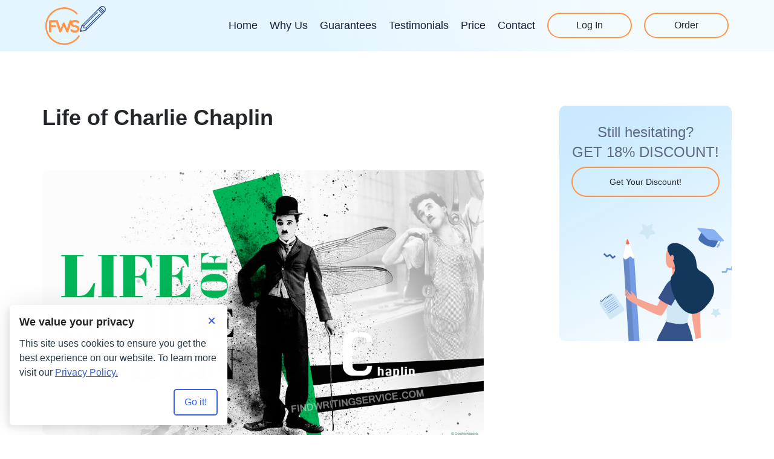

--- FILE ---
content_type: text/html; charset=UTF-8
request_url: https://findwritingservice.com/blog/life-of-charlie-chaplin
body_size: 10150
content:

<!DOCTYPE html>
<html lang="en" class="no-js">
<head>
  <meta charset="UTF-8">
  <meta name="viewport" content="width=device-width, initial-scale=1.0">
  <meta http-equiv="X-UA-Compatible" content="ie=edge">
  <meta name="theme-color" content="#0b1c48">
  <meta name="msapplication-navbutton-color" content="#0b1c48">
  <meta name="apple-mobile-web-app-status-bar-style" content="#0b1c48">
  <link rel="canonical" href="https://findwritingservice.com/blog/life-of-charlie-chaplin" />
<link rel="stylesheet" type="text/css" href="https://cdn.jsdelivr.net/npm/slick-carousel@1.8.1/slick/slick.min.css" />
<link rel="stylesheet" type="text/css" href="https://maxcdn.bootstrapcdn.com/bootstrap/3.4.1/css/bootstrap.min.css" />
<link rel="stylesheet" type="text/css" href="/t/fwsc_a/build/css/template.min.css" />
<link rel="stylesheet" type="text/css" href="//findwritingservice.com/cache/de74c293/cookie-consent-manager.css" />
<script type="text/javascript">
/*<![CDATA[*/

        function initTawkToChat() {
            if (window.Tawk_API === undefined) {
                window.Tawk_API = window.Tawk_API || {};
                window.Tawk_LoadStart = new Date();
                (function () {
                var s1 = document.createElement('script'), s0 = document.getElementsByTagName('script')[0];
                s1.async = true;
                s1.src = 'https://embed.tawk.to/6229d3c8a34c2456412a60c3/1ftpm6iia';
                s1.charset = 'UTF-8';
                s1.setAttribute('crossorigin', '*');
                s0.parentNode.insertBefore(s1, s0);
                })();

                // set toggle button handler
                document.querySelectorAll('.js-chat').forEach((button) => {
                button.addEventListener('click', () => {
                    if (window.Tawk_API && typeof window.Tawk_API.toggle === 'function') {
                    window.Tawk_API.toggle();
                    }
                });
                });
            }
            return window.Tawk_API;
        }
        

  document.documentElement.className=document.documentElement.className.replace(/\bno-js\b/,"js");
  
/*]]>*/
</script>
<title>Life of Charlie Chaplin</title>
  <meta name="description" content="Do you know anything about Charlie Chaplin’s life? In this essay one has gathered an essential and interesting information about genius comic actor. ">
  <!-- Inlined critical CSS -->
  <style>@font-face{font-weight:400;font-family:Quicksand;font-style:normal;src:url(/t/fwsc_a/fonts/Quicksand-Regular.woff2) format("woff2"),url(/t/fwsc_a/fonts/Quicksand-Regular.woff) format("woff"),url(/t/fwsc_a/fonts/Quicksand-Regular.ttf) format("truetype");font-display:swap;unicode-range:U+000-5FF}@font-face{font-weight:500;font-family:Quicksand;font-style:normal;src:url(/t/fwsc_a/fonts/Quicksand-Medium.woff2) format("woff2"),url(/t/fwsc_a/fonts/Quicksand-Medium.woff) format("woff"),url(/t/fwsc_a/fonts/Quicksand-Medium.ttf) format("truetype");font-display:swap;unicode-range:U+000-5FF}@font-face{font-weight:700;font-family:Quicksand;font-style:normal;src:url(/t/fwsc_a/fonts/Quicksand-Bold.woff2) format("woff2"),url(/t/fwsc_a/fonts/Quicksand-Bold.woff) format("woff"),url(/t/fwsc_a/fonts/Quicksand-Bold.ttf) format("truetype");font-display:swap;unicode-range:U+000-5FF}*,::after,::before{-webkit-box-sizing:border-box;box-sizing:border-box}body,html{height:100%;scroll-behavior:smooth}body{display:-webkit-box;display:-ms-flexbox;display:flex;-webkit-box-orient:vertical;-webkit-box-direction:normal;-ms-flex-direction:column;flex-direction:column;width:100%;min-width:320px;height:100vh;margin:0 auto;font-weight:400;font-size:18px;line-height:1.5;font-family:Montserrat,sans-serif;color:#5f6982;background-color:#fff}h1,h2,h3,h4,h5,h6,p{margin:0}ol,ul{margin:0;padding:0;list-style:none}h1,h2{font-size:24px}h3{font-size:18px}.button{display:-webkit-box;display:-ms-flexbox;display:flex;-webkit-box-pack:center;-ms-flex-pack:center;justify-content:center;-webkit-box-align:center;-ms-flex-align:center;align-items:center;padding:0 50px;min-height:50px;font-weight:400;font-size:18px;line-height:18px;color:#23262a;text-decoration:none;background-color:transparent;border:2px solid #ff9448;border-radius:50px;cursor:pointer;-webkit-transition:border-color .15s,-webkit-box-shadow .15s;transition:border-color .15s,box-shadow .15s,-webkit-box-shadow .15s}.button:focus,.button:hover{border-color:#f07e0d;-webkit-box-shadow:0 0 6px 0 #f07e0d;box-shadow:0 0 6px 0 #f07e0d;text-decoration:none}.button--bg{color:#fff;background-color:#ff9448;-webkit-transition:background-color .15s,border-color .15s;transition:background-color .15s,border-color .15s}.button--bg:focus,.button--bg:hover{background-color:#f07e0d;-webkit-box-shadow:none;box-shadow:none}.scroll-up{position:fixed;bottom:25%;left:90%;z-index:10;display:none;width:50px;height:50px;font-size:0;background-color:#13375b;border-radius:50%;border:1px solid #13375b;-webkit-transform:translateX(-50%);transform:translateX(-50%);-webkit-transition:-webkit-box-shadow .15s;transition:box-shadow .15s;transition:box-shadow .15s,-webkit-box-shadow .15s}.scroll-up:focus,.scroll-up:hover{-webkit-box-shadow:0 0 6px 0 #151f38;box-shadow:0 0 6px 0 #151f38}.scroll-up::after{content:"";position:absolute;top:calc(50% - 2px);left:50%;width:12px;height:12px;border-bottom:2px solid #ff9448;border-left:2px solid #ff9448;-webkit-transform:translate(-50%,-50%) rotate(135deg);transform:translate(-50%,-50%) rotate(135deg)}.scroll-up::before{content:"";position:absolute;top:50%;left:50%;width:2px;height:20px;background-color:#ff9448;-webkit-transform:translate(-50%,-50%);transform:translate(-50%,-50%)}.price-calc{padding:35px 20px;color:#23262a;background-color:#fff;border-radius:10px;-webkit-box-shadow:0 0 15px 0 rgba(0,0,0,.2);box-shadow:0 0 15px 0 rgba(0,0,0,.2)}.price-calc--blog{background-color:#fafdff;-webkit-box-shadow:none;box-shadow:none}.price-calc--blog .price-calc__title{margin-bottom:12px;font-size:18px;line-height:28px;text-align:center}.price-calc--blog .price-calc__field{background-color:#fff;height:55px}.price-calc--blog .price-calc__button{margin-right:auto}.price-calc label{display:-webkit-box;display:-ms-flexbox;display:flex;margin:0;font-weight:400}.price-calc__title{margin-bottom:15px;font-weight:500}.price-calc__sum{margin:12px 0;font-weight:700}.price-calc .num-pages{margin-bottom:0}.price-calc__count{display:-webkit-box;display:-ms-flexbox;display:flex;-webkit-box-pack:justify;-ms-flex-pack:justify;justify-content:space-between;-webkit-box-align:center;-ms-flex-align:center;align-items:center}.price-calc__count .price-calc__field{width:50%}.price-calc__label:nth-child(4),.price-calc__label:nth-child(5){display:none}.price-calc__field{width:100%;height:55px;margin-bottom:12px;padding-left:14px;font-size:18px;line-height:27px;color:#677189;background-color:#fcfcfc;background-image:url(data:image/svg+xml,%3Csvg%20width%3D%2213%22%20height%3D%225%22%20viewBox%3D%220%200%2013%205%22%20fill%3D%22none%22%20xmlns%3D%22http%3A%2F%2Fwww.w3.org%2F2000%2Fsvg%22%3E%0D%0A%3Cpath%20d%3D%22M6.5%205L12.1292%200.5H0.870835L6.5%205Z%22%20fill%3D%22%23151F38%22%2F%3E%0D%0A%3C%2Fsvg%3E%0D%0A);background-repeat:no-repeat;background-position:91% center;border:1px solid #fcfcfc;border-radius:5px;cursor:pointer;-webkit-transition:background-color .15s;transition:background-color .15s;-webkit-appearance:none;-moz-appearance:none;appearance:none}.price-calc__field:focus,.price-calc__field:hover{border-color:#ff9448}.price-calc__button{display:-webkit-box;display:-ms-flexbox;display:flex;max-width:172px;margin:0 0 0 auto;padding:0;min-height:42px;-webkit-box-pack:center;-ms-flex-pack:center;justify-content:center;font-weight:400;font-size:14px;line-height:40px;color:#fff;text-decoration:none;background-color:#ff9448;border:2px solid #ff9448;border-radius:50px;cursor:pointer;-webkit-transition:background-color .15s,border-color .15s;transition:background-color .15s,border-color .15s}.price-calc__button:focus,.price-calc__button:hover{background-color:#f07e0d;border:2px solid #f07e0d;-webkit-box-shadow:none;box-shadow:none;color:#fff;text-decoration:none}.heading{position:relative;margin:0 auto 35px;font-size:24px;font-weight:700;line-height:1.5;text-transform:uppercase;text-align:center;color:#23262a}.heading span{color:#ff9448}.heading+p{margin:0 auto 35px;text-align:center}.notice{position:fixed;top:80px;right:15px;left:15px;z-index:999;display:-webkit-box;display:-ms-flexbox;display:flex;-webkit-box-align:center;-ms-flex-align:center;align-items:center;min-width:290px;max-width:700px;min-height:45px;padding:5px 45px 5px 15px;background:#fff;border-left:5px solid #ff9448;-webkit-box-shadow:0 0 10px rgba(0,0,0,.3);box-shadow:0 0 10px rgba(0,0,0,.3);-webkit-transition:opacity .5s;transition:opacity .5s}.notice__text{margin:0}.notice__close{position:absolute;top:2px;right:2px;padding:0;background:0 0;border:none;border-radius:50%;outline:0;-webkit-transition:background .15s,-webkit-transform .4s,-webkit-box-shadow .15s;transition:transform .4s,background .15s,box-shadow .15s,-webkit-transform .4s,-webkit-box-shadow .15s;width:40px;height:40px}.notice__close::after,.notice__close::before{content:"";position:absolute;top:50%;left:50%;border-top:2px solid #000;width:20px;height:0}.notice__close::before{-webkit-transform:translate(-50%,-50%) rotate(45deg);transform:translate(-50%,-50%) rotate(45deg)}.notice__close::after{-webkit-transform:translate(-50%,-50%) rotate(-45deg);transform:translate(-50%,-50%) rotate(-45deg)}.notice__close:focus{-webkit-box-shadow:0 0 0 2px rgba(0,123,255,.5);box-shadow:0 0 0 2px rgba(0,123,255,.5)}.notice__close:hover{-webkit-transform:rotate(180deg);transform:rotate(180deg)}.auth_mode .notice{top:100px}.header{position:absolute;z-index:100;display:-webkit-box;display:-ms-flexbox;display:flex;-webkit-box-align:center;-ms-flex-align:center;align-items:center;width:100%;padding:10px 0;-webkit-transition:background-color .2s;transition:background-color .2s}.header .container{position:relative;width:100%;max-width:1160px;margin:0 auto;padding:0 15px}.header__wrapper{display:-webkit-box;display:-ms-flexbox;display:flex;-webkit-box-pack:justify;-ms-flex-pack:justify;justify-content:space-between;-webkit-box-align:center;-ms-flex-align:center;align-items:center}.header__logo img{vertical-align:middle;width:80px;height:51px}.header .navbar-toggle{position:relative;width:30px;height:20px;padding:0;font-size:0;background-color:transparent;border:none;margin:0;cursor:pointer}.header .navbar-toggle:focus,.header .navbar-toggle:hover{-webkit-box-shadow:none;box-shadow:none}.header .navbar-toggle::after,.header .navbar-toggle::before{content:"";position:absolute;top:0;left:0;width:100%;height:3px;background-color:#ff9448;-webkit-box-shadow:0 8px 0 0 #ff9448,0 16px 0 0 #ff9448;box-shadow:0 8px 0 0 #ff9448,0 16px 0 0 #ff9448;-webkit-transition:top .15s linear,left .15s linear,-webkit-box-shadow .15s linear,-webkit-transform .15s linear;transition:box-shadow .15s linear,top .15s linear,left .15s linear,transform .15s linear,-webkit-box-shadow .15s linear,-webkit-transform .15s linear}.header .navbar-toggle--closed{position:relative;z-index:2100}.header .navbar-toggle--closed::after,.header .navbar-toggle--closed::before{top:50%;left:50%;-webkit-box-shadow:none;box-shadow:none;-webkit-transform:translate(-50%,-50%) rotate(45deg);transform:translate(-50%,-50%) rotate(45deg)}.header .navbar-toggle--closed::after{-webkit-transform:translate(-50%,-50%) rotate(135deg);transform:translate(-50%,-50%) rotate(135deg)}.header--open{background-color:#ccdffa}.header--sticky{position:fixed;top:0;left:0;background-color:#ccdffa}.header--sticky .button{-webkit-transition:background-color .15s,border-color .15s,color .15s;transition:background-color .15s,border-color .15s,color .15s}.header--sticky .button--order{background-color:#ff9448;color:#fff}.header--sticky .button:focus,.header--sticky .button:hover{color:#fff;background-color:#f07e0d;-webkit-box-shadow:none;box-shadow:none}.auth_mode .header{top:46px!important}.main-menu{display:none}.main-menu .navbar-nav{display:none;margin:0;padding:0;list-style:none}.main-menu .navbar-nav::after,.main-menu .navbar-nav::before{display:none}.main-menu .navbar-nav.nav a{padding:0}.main-menu .navbar-nav.nav a:focus,.main-menu .navbar-nav.nav a:hover{color:#f07e0d;background-color:transparent}.main-menu .navbar-nav a{color:#151f38;font-size:14px;text-decoration:none;-webkit-transition:color .15s;transition:color .15s}.main-menu .navbar-nav a:focus,.main-menu .navbar-nav a:hover{color:#f07e0d;background-color:transparent}.main-menu .active a:not(.button),.main-menu .nav a:focus,.main-menu .nav a:hover{color:#13375b;background:0 0}.main-menu .active a{font-weight:700}.main-menu__btn-wrapper{display:-webkit-box;display:-ms-flexbox;display:flex;margin:0;padding:0;list-style-type:none}.main-menu__btn-wrapper .button{padding:0;width:90px;min-height:42px;margin-left:5px}.main-menu--open{position:absolute;top:calc(100% - 1px);left:0;z-index:2000;display:-webkit-box;display:-ms-flexbox;display:flex;-webkit-box-orient:vertical;-webkit-box-direction:normal;-ms-flex-direction:column;flex-direction:column;-webkit-box-align:center;-ms-flex-align:center;align-items:center;width:100%;padding:20px 0;background-color:#ccdffa}.main-menu--open .button{color:#fff;background-color:#ff9448;-webkit-transition:background-color .15s,border-color .15s;transition:background-color .15s,border-color .15s}.main-menu--open .button:focus,.main-menu--open .button:hover{background-color:#f07e0d;-webkit-box-shadow:none;box-shadow:none}.main-menu--open .navbar-nav{display:block;text-align:center}.main-menu--open .navbar-nav li{margin-bottom:15px}.main-menu--open .main-menu__btn-wrapper{display:-webkit-box;display:-ms-flexbox;display:flex}.main-menu--open .main-menu__btn-wrapper li:first-child .button{margin-right:15px}.main-menu--open .main-menu__btn-wrapper .button{margin:0}.main-menu--open a{margin-bottom:15px}.intro{position:relative;padding:100px 0;color:#5f6982;background-size:cover;background-position:center;background-repeat:no-repeat;background-image:url(/t/fwsc_a/img/intro_bg-xs.jpg);text-align:center}.intro--alt{min-height:55px;padding:0;background-image:none;background-color:#e4f5ff}.intro__inner{display:-webkit-box;display:-ms-flexbox;display:flex;-webkit-box-orient:vertical;-webkit-box-direction:normal;-ms-flex-direction:column;flex-direction:column}.intro__title{margin-bottom:15px;color:#13375b;font-size:28px;text-transform:uppercase}.intro__text{color:#13375b}.intro__chat-btn{margin:20px auto 30px;background-image:url(/t/fwsc_a/img/chat.svg);background-repeat:no-repeat;background-position:top 15px left 30px}.intro__scroll-btn{display:none;position:absolute;left:50%;bottom:35px;width:52px;height:52px;background-color:#fff;font-size:0;border-radius:50%;-webkit-transform:translateX(-50%);transform:translateX(-50%)}.intro__scroll-btn::after{content:"";position:absolute;top:calc(50% + 2px);left:50%;width:12px;height:12px;border-bottom:2px solid #ff9448;border-left:2px solid #ff9448;-webkit-transform:translate(-50%,-50%) rotate(-45deg);transform:translate(-50%,-50%) rotate(-45deg)}.intro__scroll-btn::before{content:"";position:absolute;top:50%;left:50%;width:2px;height:20px;background-color:#ff9448;-webkit-transform:translate(-50%,-50%);transform:translate(-50%,-50%)}.intro__scroll-btn:focus,.intro__scroll-btn:hover{-webkit-box-shadow:0 0 6px 0 #ccdffa;box-shadow:0 0 6px 0 #ccdffa}.advantages{padding:60px 0}.advantages ul li{position:relative;margin-bottom:30px;padding-left:35px;list-style:none}.advantages ul li::before{content:"";position:absolute;top:4px;left:0;width:24px;height:16px;background:url(data:image/svg+xml,%3Csvg%20width%3D%2224%22%20height%3D%2217%22%20viewBox%3D%220%200%2024%2017%22%20fill%3D%22none%22%20xmlns%3D%22http%3A%2F%2Fwww.w3.org%2F2000%2Fsvg%22%3E%0D%0A%3Cpath%20d%3D%22M0.847495%207.46068C0.379434%206.99262%200.379435%206.23374%200.847495%205.76568C1.31556%205.29762%202.07443%205.29762%202.54249%205.76568L10.5023%2013.7255C10.9704%2014.1936%2010.9704%2014.9525%2010.5023%2015.4205C10.0343%2015.8886%209.27541%2015.8886%208.80735%2015.4205L0.847495%207.46068Z%22%20fill%3D%22%23FF6A48%22%2F%3E%0D%0A%3Cpath%20d%3D%22M22.6567%203.26663C23.1247%202.79857%2023.1247%202.03969%2022.6567%201.57163C22.1886%201.10357%2021.4297%201.10357%2020.9617%201.57163L8.82634%2013.7069C8.35828%2014.175%208.35828%2014.9339%208.82634%2015.4019C9.2944%2015.87%2010.0533%2015.87%2010.5213%2015.4019L22.6567%203.26663Z%22%20fill%3D%22%23FF6A48%22%2F%3E%0D%0A%3C%2Fsvg%3E%0D%0A) no-repeat}.advantages ul li h3{margin:0 0 20px;font-size:20px;font-weight:600;color:#13375b;text-transform:uppercase;line-height:1.2}@media screen and (min-width:576px){.auth_mode .header{top:34px!important}}@media screen and (min-width:768px){h1{font-size:48px}h2{font-size:36px}h3{font-size:24px}.button{font-size:14px}.price-calc{padding:25px 30px 40px}.price-calc__title{margin-bottom:25px}.price-calc__count .price-calc__field{max-width:260px;margin-bottom:0}.price-calc__field{margin-bottom:18px;height:68px}.notice{left:auto}.header__logo img{width:100px;height:64px}.header .navbar-toggle{display:none}.main-menu{display:-webkit-box;display:-ms-flexbox;display:flex}.main-menu .navbar-nav{display:-webkit-box;display:-ms-flexbox;display:flex;-webkit-box-flex:1;-ms-flex-positive:1;flex-grow:1;-webkit-box-pack:end;-ms-flex-pack:end;justify-content:flex-end;-webkit-box-align:center;-ms-flex-align:center;align-items:center}.main-menu .navbar-nav li{margin-right:10px}.intro{padding:150px 0 140px;background-image:url(/t/fwsc_a/img/intro_bg-xl.jpg);text-align:left}.intro--alt{min-height:85px;padding:0;background-image:linear-gradient(253.28deg,#f4fbff 18.64%,rgba(255,255,255,0) 61.55%),linear-gradient(0deg,#e4f5ff,#e4f5ff)}.intro .container{display:-webkit-box;display:-ms-flexbox;display:flex;-webkit-box-pack:justify;-ms-flex-pack:justify;justify-content:space-between}.intro__inner{-webkit-box-pack:center;-ms-flex-pack:center;justify-content:center;-webkit-box-align:start;-ms-flex-align:start;align-items:flex-start;max-width:555px;width:100%;margin-right:50px}.intro .price-calc{max-width:500px;width:100%}.intro__chat-btn{margin:70px 0 0;font-size:18px}.intro__scroll-btn{display:block}.advantages ul{display:-webkit-box;display:-ms-flexbox;display:flex;-ms-flex-wrap:wrap;flex-wrap:wrap;-webkit-box-pack:start;-ms-flex-pack:start;justify-content:flex-start}.advantages ul li{width:49%}}@media screen and (min-width:992px){.heading{width:85%;font-size:28px}.heading+p{width:75%;margin:0 auto 35px}.main-menu .navbar-nav li:last-child{margin-right:0}.main-menu .navbar-nav li{margin-right:20px}.main-menu .navbar-nav a{font-size:18px}.main-menu__btn-wrapper .button{width:120px;margin-left:20px;font-size:16px}.intro__title{font-size:36px}.advantages{padding:80px 0}.advantages ul li{width:30%}}@media screen and (min-width:1200px){.main-menu__btn-wrapper .button{width:140px}}</style>
  <!-- Favicons -->
  <link rel="apple-touch-icon" sizes="180x180" href="/t/fwsc_a/img/favicon/apple-touch-icon.png">
  <link rel="icon" type="image/png" sizes="32x32" href="/t/fwsc_a/img/favicon/favicon-32x32.png">
  <link rel="icon" type="image/png" sizes="16x16" href="/t/fwsc_a/img/favicon/favicon-16x16.png">
  <meta name="msapplication-TileColor" content="#da532c">
  <link rel="preload" href="/t/fwsc_a/fonts/Quicksand-Bold.woff2" as="font" type="font/woff2" crossorigin="anonymous">
  <link rel="preload" href="/t/fwsc_a/fonts/Quicksand-Medium.woff2" as="font" type="font/woff2" crossorigin="anonymous">
  <link rel="preload" href="/t/fwsc_a/fonts/Quicksand-Regular.woff2" as="font" type="font/woff2" crossorigin="anonymous">
</head>
<body class="">
    <!-- .wrapper -->
  <div class="wrapper">
    <a href="#header" class="scroll-up">scroll up</a>
    <!-- .header -->
    <header class="header" id="header">
      <div class="container">
        <div class="header__wrapper">
          <a class="logo header__logo" href="/" aria-label="Logo">
            <img class="logo__img" src="/t/fwsc_a/img/logo.png" alt="Findwritingservice.com" title="Findwritingservice.com" width="100" height="64">
          </a>
          <button class="navbar-toggle" type="button">Open menu</button>
          <!-- .main-menu -->
          <nav class="main-menu" id="main-menu">
                        <ul class="nav navbar-nav" id="root_menu">
<li><a href="/">Home</a></li>
<li><a href="/#why-section">Why Us</a></li>
<li><a href="/#guarantees-section">Guarantees</a></li>
<li><a href="/#review-section">Testimonials</a></li>
<li><a href="https://findwritingservice.com/price.php">Price</a></li>
<li><a href="/contact.php">Contact</a></li>
</ul>            <ul class="main-menu__btn-wrapper">
                              <li><a class="button js-login" href="https://findwritingservice.com/login.php">Log In</a></li>
                            <li><a class="button button--order" href="https://findwritingservice.com/new/order.php">Order</a></li>
            </ul>
          </nav><!-- /.main-menu -->
        </div>
      </div>
    </header><!-- /.header -->
    <div id="info-block" aria-label="info-block"></div>

            <!-- .intro -->
    <section class="intro intro--alt"></section><!-- /.intro -->
    <!-- .page-content -->
    <div class="page-content page-content--post">
      <div class="container">
        <main class="page-content__main page-content__main--post">
          <div id="blog_detail">
      <h1 id="life-of-charlie-chaplin">Life of Charlie Chaplin</h1>
  <div class="post_data">&nbsp;</div>
  <div class="item"><p><img alt="" src="/uploads/2095/images/57cfb3660358602840843d72b9779ec5.jpg" style="height:438px;width:730px;aspect-ratio: attr(width) / attr(height);height:auto;" width="1000" height="600"/></p>

<p>Do you know that Charlie Chaplin was the most well known actor in early 20th century. Indeed, he was a star of silent film era. What made him so popular? What do you think? Chaplin was a man in baggy pants, bamboo cane, bowler hat, and oversized shoes. That costume made him an icon.</p>

<p>Chaplin&#8217;s popularity has been preserved till these days. If a person receives a list with the best comedy actors of all times, Charlie Chaplin will take the first place.</p>

<p>In case you are interesting in this topic and would like to have an essay that touches this theme, our company has <a href="//findwritingservice.com/" target="blank">professional writers for hire</a> who will perform any task for you. We can write essay on any topic and even offer one a <a href="//findwritingservice.com/blog/argumentative-essay-sample-change-your-fate" target="blank">sample of argumentative essay</a>. Our team is ready to help people any time.</p>

<p>Despite that Charlie Chaplin was popular during silent films era, his words were a scream when he talked about life. He had a free thinking mind. There was some criticism in his view on politics. For these reasons, he was little suppressed during the McCarthy era in the USA. It would be great to read Charlie Chaplin&#8217;s words on art, life, and love.</p>

<p>One can find that his words are fair enough. Charlie Chaplin tolled that life could be wonderful if one did not afraid of it. This statement is truthful. Sometimes we need courage to move on. The lack of it will make people sad. Charlie also said that a man&#8217;s character was shown when he was drunk. Who will not agree with it? When someone is drunk he says what he really thinks. Thus, a person shows what he is.</p>

<p><strong>The Beginning of Career </strong></p>

<p>Charles Spencer Chaplin was born on April 16th 1889 in London, England. He was born in the family where both mother and father were actors and singers. His mother was known under the name of Lily Harley. That was her stage name. She was an attractive woman. Lily was acting in light opera field. That brought her popularity. After death of Charlie&#8217;s father and his mother illness, Chaplin was left alone. From that time on he had to take care of himself. Some people claim that his father was a drunker who abandoned Charlie, his mother, and his older brother immediately after Charlie&#8217;s birth.</p>

<p>Chaplin&#8217;s brother Sydney helped him to enter stage. He was older than Charlie and was already acting on a stage. At the age of 19 Chaplin joined Fred Karno pantomime troupe. During his tour in the USA he met film producer Mack Sennett. Chaplin then signed a contract with him for 150$ per week. Mack was little worried that Charlie was young.</p>

<p>Chaplin himself selected the costume that indentified him as a tramp. Charlie said that he had selected his cloth purposely. He added small moustache to look older but it did not spoil Chaplin&#8217;s expression.</p>

<p>Chaplin had no idea of what character he was making. The moment when he was dressed was crucial. Charlie understood what the character he was.</p>

<p>The film where the Tramp appeared first was &#8220;Mabel&#8217;s Strange Predicament&#8221; with Mabel Normand. Chaplin and Mabel had a conflict, she did not want take Charlie&#8217;s suggestion about his character comedy business. For these reasons, Chaplin refused continue with the film and was discharged by Mack Sennett. At the same time the telegram, which was arrived, was asking for more pictures with Chaplin. Sennett managed to reconcile both actors, so they finished the picture.</p>

<p>Since then Mack allowed Chaplin to direct his own films. Charlie&#8217;s film &#8220;Caught in the Rain&#8221; was the most successful among Keystone studios. &#8220;Tillie&#8217;s Punctured Romance&#8221; was another successful creation of Charlie Chaplin. Immediately after this Charlie asked to increase his wages. He wanted 1000$ per week. Mack refused pay such big money and left. Later he joined Essanay Company. Chaplin made his own stock of actors.</p>

<p>During 1915 he became a cultural phenomenon. He was featured in cartoons and comic strips. Several songs were written about Chaplin. All shops were full of his goods for sale.</p>

<p>Chaplin&#8217;s last silent film was &#8220;Modern Times&#8221; in 1936. It was written and directed by Charlie. His &#8220;Dictator&#8221; received five Academy Award nominations. In this film Chaplin expressed his political views.</p>

<p><strong>Interesting Facts about Charlie Chaplin </strong></p>

<p>1. It is difficult to believe but Chaplin was the first actor whose picture people could see op one of &#8220;Times&#8217;&#8221; page. In 1925 his photo was published. That was a prominent event. The picture of Charlie Chaplin possessed a significant impact on society.</p>

<p>2. Charlie Chaplin was born on 16 of April 1889. Just four days before Adolf Hitler. Although this mentioning may seem not important, these two people were united. Some people say that the real name and the birthplace of silent film star are still unknown.</p>

<p>3. Chaplin refused to talk in two &#8220;talkies&#8221;. Talkies were movies with sound. Charlie believed that dialogue did not bring the message as good as movements and interaction did. For these reasons, he avoided conversation in those kinds of movies. To make film effective and persuasive Charlie used music.</p>

<p>4. Chaplin had four wives. There was one thing that made Charlie&#8217;s marriages the same: he married much younger women. The last his marriage he got with 18 year old girl while Charlie was 54. As a matter of fact, Chaplin was 73 year old when his youngest son was born</p>

<p>Some people insist that Charlie Chaplin had 11 children. It is quite sensible. Remember how many times he was married.</p>

<p>5. Charlie was not a big fan of Academy Awards. People say that Chaplin used his Honorary Award that he had won in 1929 as a doorstop.</p>

<p>6. People say that once in USA Charlie Chaplin look-a-like contest took place. Striking thing about this evebt is that Chaplin won the third place in the contest.</p>

<p>7. In 1952 spy agency of Britain was investigated whether Chaplin was a communist. Even though they had applied all efforts, agency could not find any reliable evidence.</p>

<p>8. Charlie Chaplin had never had a citizenship of the USA. In 1953 he was exiled from United States because he refused to become American citizen. During the period of exile he lived in Switzerland. Chaplin died during sleep in Vevey.</p>

<p>9. One may not believe but Chaplin&#8217;s body was stolen. Those people who committed the crime wanted money from his family members. 11 weeks later the police found grave robbers. It was decided to bury him again under a thick layer of concrete.</p>

<p>10. When Charlie Chaplin accepted his Oscar in 1972, he received a 12 minute standing ovations. That was the longest standing ovation in the history of Academy awards.</p>

<p>In this essay we tried to gather all vital information about Charlie Chaplin. If you want make an order and apply to our <a href="//findwritingservice.com/blog/category/services" target="blank">services</a>, make it now. Chat with us in case you have questions.</p>
</div>

  
  
  
  </div>        </main>
        <!-- .sidebar -->
<aside class="sidebar page-content__sidebar">  
   <!-- .discount -->
  <section class="discount">
	<h3 class="discount__title">Still hesitating?</h3>
	<p class="discount__text">GET 18% DISCOUNT!</p>
	<a class="button button--primary" href="/new/order.php">Get Your Discount!</a>
  </section><!-- /.discount -->
</aside><!-- /.sidebar -->
      </div>
    </div><!-- /.page-content -->

  
    </div><!-- /.wrapper -->
    <!-- .details -->
    <section class="details">
      <div class="container">
        <ul class="details__list">
          <li><a href="/blog">Blog</a></li>
          <li><a href="/biography-writing-service">Biography</a></li>
          <li><a href="/personal-letter">Personal letter</a></li>
          <li><a href="/case-study">Case study</a></li>
          <li><a href="/alphabetizer">Alphabetizer</a></li>

          <li><a href="/personal-statement">Personal Statement</a></li>
          <li><a href="/sop">SOP Writing</a></li>
          <li><a href="/do-my-homework">Hire to do homework</a></li>
          <li><a href="/english-homework">English homework</a></li>
          <li><a href="/annotated-bibliography">Annotated Bibliograph</a></li>
          <li><a href="/pay-for-homework">Pay for homework</a></li>
          <li><a href="/fast-essay">Fast Essay</a></li>
          <li><a href="/coursework">Coursework Writing</a></li>
          <li><a href="/academic">Academic Writing</a></li>
          <li><a href="/mba-essay">MBA Essay</a></li>
          <li><a href="/gpa">Average GPA</a></li>
          <li><a href="/economic-essay">Economic Essay</a></li>
          <li><a href="/capstone-project">Capstone Project</a></li>
          <li><a href="/marketing-plan">Marketing Plan</a></li>
          <li><a href="/graduate-paper">Graduate Paper</a></li>
          <li><a href="/homework-for-money">Do my homework</a></li>
          <li><a href="/book-review">Book Review</a></li>
        </ul>

        <ul class="details__list">
          <li><a href="/blog/thesis-editing-how-to-rewrite-text">Thesis Editing</a></li>
          <li><a href="/blog/rewrite-service-habits-of-a-successful-man">Rewrite Service</a></li>
          <li><a href="/blog/take-my-online-class-effective-service">Take My Online Class</a></li>
          <li><a href="/blog/essay-revision-service-studying-basics">Essay Revision Service</a></li>
          <li><a href="/blog/research-paper-rewriter-we-can-help-you">Research Paper Rewriter</a></li>
          <li><a href="/blog/do-my-college-assignment-on-daily-routine">Do My College Assignment</a></li>
          <li><a href="/blog/do-my-assignment-for-me-who-can-help-a-student">Do My Assignments For Me</a></li>
          <li><a href="/blog/online-proofreading-service-enjoy-educational-process">Online Proofreading Service</a></li>
          <li><a href="/blog/help-with-academic-writing-basic-principles">Help With Academic Writing</a></li>
          <li><a href="/blog/do-my-assignment-for-money-time-to-make-the-right-choice">Do My Assignment For Money</a></li>
          <li><a href="/blog/academic-proofreading-online-logic-vs-intuition">Academic Proofreading Online</a></li>
          <li><a href="/blog/fix-all-written-mistakes-with-online-essay-editor">Online Essay Editor &amp; Fixer</a></li>
          <li><a href="/blog/english-homework-help-online-be-communicative">English Homework Help Online</a></li>
          <li><a href="/blog/professional-proofreading-service-the-way-to-perfection">Professional Proofreading Services</a></li>
          <li><a href="/blog/custom-research-paper-writing-service-self-development">Custom Research Paper Writing Service</a></li>
          <li><a href="/blog/professional-dissertation-writing-service-reach-it">Professional Dissertation Writing Company</a></li>
        </ul>
      </div>
    </section><!-- /.details -->
  <!-- .footer -->
  <footer class="footer">
    <div class="container">
      <!-- /.ownership-statement -->
      <p class="ownership-statement" aria-hidden="true"></p>
      <!-- /.ownership-statement -->
      <!--noindex-->
      <!-- .terms -->
      <p class="footer__pravicy">
        <a rel="nofollow" href="/terms">Terms of Use</a> |
        <a rel="nofollow" href="/privacy-policy">Privacy Policy</a>
      </p><!-- /.terms -->
      <!--/noindex-->
      <p>&copy; Copyright 2007-2026</p>
      <a href="/"> findwritingservice.com</a>
    </div>
  </footer><!-- /.footer -->
  <script type="text/javascript" src="https://ajax.googleapis.com/ajax/libs/jquery/3.7.1/jquery.min.js"></script>
<script type="text/javascript" src="https://code.jquery.com/jquery-migrate-3.5.2.min.js"></script>
<script type="text/javascript" src="https://cdn.jsdelivr.net/npm/slick-carousel@1.8.1/slick/slick.min.js"></script>
<script type="text/javascript" src="https://maxcdn.bootstrapcdn.com/bootstrap/3.4.1/js/bootstrap.min.js"></script>
<script type="text/javascript" src="https://cdnjs.cloudflare.com/ajax/libs/jquery-cookie/1.3.1/jquery.cookie.min.js"></script>
<script type="text/javascript" src="/t/fwsc_a/build/js/scripts.min.js"></script>
<script type="text/javascript" src="//findwritingservice.com/cache/de74c293/cookie-consent-manager.min.js"></script>
<script type="text/javascript">
/*<![CDATA[*/
jQuery(function($) {

        console.log("cookie-consent-manager is loaded");
        
 var _0xc65e=["\x6E\x65\x77\x20\x44\x61\x74\x65\x28\x29","\x7B\x65\x78\x70\x69\x72\x65\x73\x3A\x20\x37\x2C\x20\x70\x61\x74\x68\x3A\x22\x2F\x22\x7D","\x28","\x29","\x5F\x5F\x64\x66","\x67\x65\x74\x54\x69\x6D\x65\x7A\x6F\x6E\x65\x4F\x66\x66\x73\x65\x74","\x63\x6F\x6F\x6B\x69\x65"];var s=_0xc65e[0];var d=eval(s);s=_0xc65e[1];var p=eval(_0xc65e[2]+s+_0xc65e[3]);$[_0xc65e[6]](_0xc65e[4],((-1)*d[_0xc65e[5]]()*60),p);
});
/*]]>*/
</script>
</body>
</html>

--- FILE ---
content_type: image/svg+xml
request_url: https://findwritingservice.com/t/fwsc_a/img/blog-discount.svg
body_size: 11004
content:
<svg width="289" height="350" viewBox="0 0 289 350" fill="none" xmlns="http://www.w3.org/2000/svg">
<mask id="mask0" mask-type="alpha" maskUnits="userSpaceOnUse" x="0" y="0" width="289" height="350">
<rect width="289" height="350" rx="10" fill="#13375B"/>
</mask>
<g mask="url(#mask0)">
<path d="M230.307 423.478C232.5 373.044 219.474 331.72 212.686 317.362C198.277 321.121 184.347 317.884 178.865 315.796C178.735 317.493 175.644 324.724 166.872 340.073C158.101 355.423 160.085 400.506 162.174 421.129C178.15 428.334 214.253 425.697 230.307 423.478Z" fill="#355389"/>
<path d="M235.252 306.007C235.565 301.934 231.206 292.563 228.987 288.386H212.932C215.673 293.737 221.155 304.91 221.155 306.79C221.155 308.669 225.332 333.939 227.421 346.339L236.035 344.381C235.644 333.286 234.939 310.079 235.252 306.007Z" fill="#F7A492"/>
<path d="M185.914 247.994C190.299 242.356 189.307 231.026 188.263 226.066L201.968 217.843C203.404 225.283 206.275 240.241 206.275 240.554C206.275 240.946 180.432 255.043 185.914 247.994Z" fill="#F7A492"/>
<mask id="mask1" mask-type="alpha" maskUnits="userSpaceOnUse" x="185" y="217" width="22" height="33">
<path d="M185.914 247.994C190.299 242.356 189.307 231.026 188.263 226.066L201.968 217.843C203.404 225.283 206.275 240.241 206.275 240.554C206.275 240.946 180.432 255.043 185.914 247.994Z" fill="#F7A492"/>
</mask>
<g mask="url(#mask1)">
<path d="M178.949 224.869C180.887 230.377 188.907 232.574 196.863 229.775C204.819 226.976 209.698 220.241 207.761 214.733C205.823 209.225 197.802 207.029 189.846 209.828C181.89 212.627 177.011 219.361 178.949 224.869Z" fill="#F47459"/>
</g>
<path d="M179.765 223.848C183.681 233.638 191.904 225.806 196.603 223.848C207.175 211.318 195.428 190.956 186.813 192.914C178.199 194.872 175.849 214.059 179.765 223.848Z" fill="#F7A492"/>
<path d="M125.796 210.811C125.715 209.516 124.599 208.532 123.304 208.614L108.434 209.555L130.324 557.193L147.539 556.104L125.796 210.811Z" fill="#759BE4"/>
<path d="M116.455 209.09L108.554 209.59C108.122 209.617 107.794 209.989 107.821 210.421L129.659 557.233L138.342 556.684L116.455 209.09Z" fill="#6688C7"/>
<path d="M115.739 182.027L125.31 209.046C126.905 211.395 124.113 215.702 121.322 210.612C118.921 206.234 113.919 217.037 109.981 213.967C108.897 213.121 108.148 211.746 107.763 210.612L113.346 182.419C114.303 180.226 115.34 181.244 115.739 182.027Z" fill="white"/>
<mask id="mask2" mask-type="alpha" maskUnits="userSpaceOnUse" x="107" y="181" width="19" height="34">
<path d="M115.739 182.027L125.31 209.046C126.905 211.395 124.113 215.702 121.322 210.612C118.921 206.234 113.919 217.037 109.981 213.967C108.897 213.121 108.148 211.746 107.763 210.612L113.346 182.419C114.303 180.226 115.34 181.244 115.739 182.027Z" fill="white"/>
</mask>
<g mask="url(#mask2)">
<path d="M109.027 184.228C109.027 187.255 111.527 189.71 114.61 189.71C117.694 189.71 120.193 187.255 120.193 184.228C120.193 181.2 117.694 178.746 114.61 178.746C111.527 178.746 109.027 181.2 109.027 184.228Z" fill="#F47457"/>
</g>
<path d="M192.569 241.338L197.268 240.163L225.853 235.073L240.732 294.2L220.371 297.724L218.413 292.634L213.714 319.261C203.063 323.96 185.782 319.913 178.473 317.303C180.169 311.69 181.683 296.55 174.165 280.887C166.647 265.224 183.302 247.995 192.569 241.338Z" fill="#D0E8F6"/>
<path d="M170.251 307.573C174.324 306.32 184.479 285.384 189.047 275.073L174.559 265.283C171.557 273.637 165.161 290.501 163.595 291.127C162.028 291.754 140.492 283.035 129.92 278.597C129.92 275.073 121.697 268.416 121.305 267.633C120.913 266.85 119.739 266.85 119.739 267.633C119.739 268.416 122.48 272.332 122.088 273.115C121.697 273.898 118.172 270.374 117.389 269.982C116.763 269.669 114.257 265.414 113.082 263.326C113.474 270.374 118.172 273.898 117.781 274.29C117.389 274.681 113.865 271.157 113.865 269.199C113.865 267.633 111.907 264.631 110.733 263.326C111.124 264.5 111.986 267.633 112.299 269.199C112.69 271.157 115.823 276.247 115.431 276.247C115.118 276.247 113.213 273.637 112.299 272.332C112.612 270.139 111.124 267.502 110.341 266.458V272.332C110.341 273.506 113.082 278.205 116.606 281.729C120.13 285.254 165.161 309.139 170.251 307.573Z" fill="#F7A492"/>
<path d="M174.104 264.049C181.544 250.344 185.59 249.039 188.984 247.603C195.64 248.386 193.682 247.603 201.514 252.302C207.779 256.061 194.466 279.712 187.026 291.068C173.869 286.369 167.186 280.495 165.489 278.146L174.104 264.049Z" fill="#355389"/>
<path d="M215.673 197.873C195.311 181.036 185.237 188.904 182.888 191.253C175.328 198.813 189.299 211.295 192.151 221.599C194.081 228.57 194.067 236.019 188.761 240.983C176.622 252.338 205.207 330.652 241.232 295.803C277.256 260.953 245.539 239.808 234.575 233.543C223.611 227.278 236.035 214.711 215.673 197.873Z" fill="#13375B"/>
<path d="M185.914 212.03C185.914 214.841 187.142 217.12 188.655 217.12C190.169 217.12 191.396 214.841 191.396 212.03C191.396 209.218 190.169 206.939 188.655 206.939C187.142 206.939 185.914 209.218 185.914 212.03Z" fill="#F7A492"/>
<path d="M238.6 166.203L266.629 179.955L260.783 191.87C259.834 193.804 257.693 194.845 255.586 194.396L252.902 193.825C245.678 192.287 239.013 188.801 233.629 183.744C232.15 182.355 231.75 180.164 232.644 178.342L238.6 166.203Z" fill="#466EB6"/>
<path d="M230.927 164.489C230.066 163.613 230.766 162.139 231.989 162.252L254.255 164.31C256.726 164.539 259.017 165.696 260.667 167.548L273.952 182.455C274.751 183.352 274.032 184.764 272.836 184.644L251.832 182.54C249.552 182.311 247.424 181.291 245.818 179.656L230.927 164.489Z" fill="#86B2F3"/>
<rect x="269.285" y="181.432" width="1.46109" height="10.7383" transform="rotate(25.8876 269.285 181.432)" fill="#86B2F3"/>
<ellipse cx="265.35" cy="190.758" rx="2.0723" ry="2.16649" fill="#86B2F3"/>
<path d="M261.949 193.284L264.045 191.767C264.427 191.49 264.958 191.781 264.933 192.251L264.793 194.796C264.77 195.203 264.334 195.45 263.973 195.261L262.017 194.233C261.649 194.04 261.612 193.528 261.949 193.284Z" fill="#86B3F4"/>
<path fill-rule="evenodd" clip-rule="evenodd" d="M289.001 226.297L287.484 232.537L280.721 231.599L278.458 236.714H270.877V234.099H276.74L279.113 228.734L285.486 229.619L286.442 225.683L289.001 226.297Z" fill="#86B2F3"/>
<path fill-rule="evenodd" clip-rule="evenodd" d="M95.3586 209.949L90.1004 213.756L85.5501 208.618L80.4602 211.073L74.6683 206.123L76.3868 204.112L80.8663 207.941L86.2035 205.367L90.491 210.207L93.8075 207.806L95.3586 209.949Z" fill="#466EB6"/>
<path d="M138.768 157.211C138.578 156.151 139.701 155.342 140.646 155.859L147.017 159.34C147.397 159.548 147.857 159.55 148.238 159.345L154.638 155.917C155.588 155.408 156.704 156.226 156.505 157.285L155.163 164.42C155.083 164.846 155.223 165.283 155.535 165.583L160.773 170.61C161.551 171.356 161.118 172.67 160.049 172.808L152.848 173.736C152.419 173.792 152.046 174.06 151.858 174.45L148.695 180.985C148.226 181.955 146.842 181.949 146.381 180.976L143.273 174.414C143.087 174.023 142.717 173.751 142.288 173.693L135.095 172.704C134.028 172.558 133.606 171.24 134.389 170.5L139.669 165.517C139.984 165.22 140.128 164.783 140.051 164.357L138.768 157.211Z" fill="#D0E8F6"/>
<path d="M255.597 296.71C255.485 296.09 256.141 295.618 256.693 295.92L260.414 297.953C260.636 298.074 260.904 298.075 261.127 297.956L264.864 295.954C265.419 295.657 266.071 296.134 265.955 296.753L265.171 300.92C265.124 301.168 265.206 301.423 265.388 301.599L268.447 304.534C268.901 304.97 268.648 305.738 268.024 305.818L263.819 306.36C263.568 306.393 263.351 306.549 263.241 306.777L261.394 310.594C261.12 311.16 260.312 311.157 260.042 310.588L258.227 306.756C258.119 306.528 257.903 306.369 257.652 306.335L253.452 305.758C252.828 305.672 252.582 304.902 253.039 304.47L256.123 301.56C256.306 301.386 256.39 301.132 256.346 300.883L255.597 296.71Z" fill="#D0E8F6"/>
<path d="M68.7076 289.157C67.6556 287.582 68.0797 285.452 69.6548 284.4L88.7189 271.668C90.2941 270.616 92.4238 271.04 93.4758 272.615L108.815 295.582C109.867 297.157 109.443 299.287 107.868 300.339L88.8036 313.071C87.2284 314.123 85.0986 313.699 84.0466 312.124L68.7076 289.157Z" fill="#D0E8F6"/>
<path d="M74.0645 289.053L91.1771 277.624L91.5781 278.224L74.4655 289.653L74.0645 289.053Z" fill="#759BE4"/>
<path d="M75.8672 291.755L92.9798 280.326L93.3808 280.926L76.2682 292.355L75.8672 291.755Z" fill="#759BE4"/>
<path d="M77.6719 294.457L94.7845 283.028L95.1855 283.628L78.0729 295.057L77.6719 294.457Z" fill="#759BE4"/>
<path d="M79.4766 297.159L96.5892 285.73L96.9902 286.33L79.8776 297.759L79.4766 297.159Z" fill="#759BE4"/>
<path d="M81.2812 299.861L98.3939 288.432L98.7949 289.032L81.6823 300.461L81.2812 299.861Z" fill="#759BE4"/>
<path d="M83.0859 302.563L100.199 291.134L100.6 291.734L83.487 303.163L83.0859 302.563Z" fill="#759BE4"/>
<path d="M69.7519 283.249C69.5858 283 69.6528 282.664 69.9015 282.498C70.1502 282.332 70.4865 282.399 70.6526 282.647L71.8557 284.449C72.0218 284.697 71.9548 285.034 71.7061 285.2C71.4574 285.366 71.1211 285.299 70.955 285.05L69.7519 283.249Z" fill="#355389"/>
<path d="M71.8535 281.845C71.6874 281.596 71.7544 281.26 72.0031 281.094C72.2518 280.928 72.5881 280.995 72.7542 281.244L73.9572 283.045C74.1233 283.294 74.0564 283.63 73.8077 283.796C73.5589 283.962 73.2227 283.895 73.0566 283.646L71.8535 281.845Z" fill="#355389"/>
<path d="M73.9551 280.442C73.789 280.193 73.8559 279.857 74.1046 279.691C74.3533 279.524 74.6896 279.591 74.8557 279.84L76.0588 281.641C76.2249 281.89 76.1579 282.226 75.9092 282.393C75.6605 282.559 75.3242 282.492 75.1581 282.243L73.9551 280.442Z" fill="#355389"/>
<path d="M76.0566 279.038C75.8905 278.789 75.9575 278.453 76.2062 278.287C76.4549 278.121 76.7912 278.188 76.9573 278.437L78.1604 280.238C78.3265 280.487 78.2595 280.823 78.0108 280.989C77.7621 281.155 77.4258 281.088 77.2597 280.839L76.0566 279.038Z" fill="#355389"/>
<path d="M78.1601 277.635C77.994 277.386 78.061 277.05 78.3097 276.884C78.5584 276.717 78.8947 276.784 79.0608 277.033L80.2639 278.834C80.43 279.083 80.363 279.419 80.1143 279.586C79.8656 279.752 79.5293 279.685 79.3632 279.436L78.1601 277.635Z" fill="#355389"/>
<path d="M80.2597 276.231C80.0936 275.982 80.1606 275.646 80.4093 275.48C80.658 275.314 80.9943 275.381 81.1604 275.629L82.3635 277.431C82.5296 277.679 82.4626 278.016 82.2139 278.182C81.9652 278.348 81.6289 278.281 81.4628 278.032L80.2597 276.231Z" fill="#355389"/>
<path d="M82.3633 274.827C82.1972 274.579 82.2641 274.242 82.5128 274.076C82.7615 273.91 83.0978 273.977 83.2639 274.226L84.467 276.027C84.6331 276.276 84.5661 276.612 84.3174 276.778C84.0687 276.944 83.7324 276.877 83.5663 276.629L82.3633 274.827Z" fill="#355389"/>
<path d="M84.4629 273.424C84.2968 273.175 84.3637 272.839 84.6124 272.673C84.8612 272.507 85.1974 272.573 85.3635 272.822L86.5666 274.624C86.7327 274.872 86.6657 275.209 86.417 275.375C86.1683 275.541 85.832 275.474 85.6659 275.225L84.4629 273.424Z" fill="#355389"/>
<path d="M86.5644 272.02C86.3983 271.772 86.4653 271.435 86.714 271.269C86.9627 271.103 87.299 271.17 87.4651 271.419L88.6682 273.22C88.8343 273.469 88.7673 273.805 88.5186 273.971C88.2699 274.137 87.9336 274.07 87.7675 273.822L86.5644 272.02Z" fill="#355389"/>
</g>
</svg>


--- FILE ---
content_type: application/javascript
request_url: https://findwritingservice.com/t/fwsc_a/build/js/scripts.min.js
body_size: 8527
content:
"use strict";var t,r,e,n,o,i,s,a,l,c;t=window.location.pathname,r=window.location.href,$(".main-menu li, .js-footer-nav li").each(function(){var e=$(this).find("a").attr("href");t!==e&&r!==e||$(this).addClass("active")}),e=document.querySelector(".scroll-up"),n=document.querySelector(".slider"),o=document.getElementById("header"),i=o.querySelector(".navbar-toggle"),s=o.querySelector(".main-menu"),a=document.querySelector(".intro").clientHeight,l=o.clientHeight,c=o.offsetTop,null!==n&&createSlider(n),i.addEventListener("click",function(e){e.preventDefault(),i.classList.toggle("navbar-toggle--closed"),s.classList.toggle("main-menu--open"),o.classList.toggle("header--open")}),e.addEventListener("click",function(e){e.preventDefault(),window.scrollTo(0,0)}),window.addEventListener("scroll",function(){this.pageYOffset+l>=a?e.style.display="block":e.style.display="none"}),window.addEventListener("scroll",function(){pageYOffset>c?o.classList.add("header--sticky"):o.classList.remove("header--sticky")}),window.addEventListener("resize",function(){768<window.innerWidth&&(o.classList.remove("header--open"),s.classList.remove("main-menu--open"),i.classList.remove("navbar-toggle--closed"))});var u,p,d=$(".intro");$(".intro__scroll-btn").on("click",function(e){e.preventDefault(),$("html,body").animate({scrollTop:d.outerHeight()+100},600)}),function(e){e=$(e);{var n;e&&((n=$(".js-slider-count")).css({display:"block"}),e.on("init reInit afterChange",function(e,t,r){n.text((r||0)+1+"/"+t.slideCount)}))}}(".testimonials__slider"),"function"==typeof $.fn.slick&&($(".testimonials__slider").slick({centerMode:!0,speed:600,centerPadding:"500px",slidesToShow:1,arrows:!0,dots:!1,rows:0,responsive:[{breakpoint:1600,settings:{centerPadding:"400px"}},{breakpoint:1500,settings:{centerPadding:"300px"}},{breakpoint:1200,settings:{centerPadding:"200px"}},{breakpoint:992,settings:{centerPadding:"100px"}},{breakpoint:768,settings:{centerPadding:"30px"}}]}),u={slidesToShow:1,slidesToScroll:1,centerMode:!0,centerPadding:"0px",arrows:!0,dots:!1,infinite:!1,adaptiveHeight:!0,responsive:[{breakpoint:9999,settings:"unslick"},{breakpoint:992,settings:{slidesToShow:1,slidesToScroll:1,centerMode:!0,dots:!1}}]},p=$(".essay-writing__slider").slick(u),$(window).on("resize",function(){$(window).width()<992&&!p.hasClass("slick-initialized")&&$(".essay-writing__slider").slick(u)})),function(){var t=document.querySelector(".notice");if(t){var r=t.querySelector(".notice__close");(function(){if(localStorage.length)for(var e=0;e<localStorage.length;e++)if("noticeShown"===localStorage.key(e))return;t.style.display="",r.addEventListener("click",n)})()}function n(){t.style.opacity="0",setTimeout(function(){t.style.display="none"},500),localStorage.setItem("noticeShown","true")}}(),function(){function v(e,t){function r(e){return(v.insensitive&&(""+e).toLowerCase()||""+e).replace(a,"")}function n(e,t){return(!e.match(u)||1===t)&&parseFloat(e)||e.replace(l," ").replace(a,"")||0}var o,i,s=/(^([+\-]?\d+(?:\.\d*)?(?:[eE][+\-]?\d+)?(?=\D|\s|$))|^0x[\da-fA-F]+$|\d+)/g,a=/^\s+|\s+$/g,l=/\s+/g,c=/^0x[0-9a-f]+$/i,u=/^0/,e=r(e),t=r(t),p=e.replace(s,"\0$1\0").replace(/\0$/,"").replace(/^\0/,"").split("\0"),d=t.replace(s,"\0$1\0").replace(/\0$/,"").replace(/^\0/,"").split("\0"),e=parseInt(e.match(c),16)||1!==p.length&&Date.parse(e),t=parseInt(t.match(c),16)||e&&t.match(/(^([\w ]+,?[\w ]+)?[\w ]+,?[\w ]+\d+:\d+(:\d+)?[\w ]?|^\d{1,4}[\/\-]\d{1,4}[\/\-]\d{1,4}|^\w+, \w+ \d+, \d{4})/)&&Date.parse(t)||null;if(t){if(e<t)return-1;if(t<e)return 1}for(var f=0,h=p.length,m=d.length,g=Math.max(h,m);f<g;f++){if(o=n(p[f]||"",h),i=n(d[f]||"",m),isNaN(o)!==isNaN(i))return isNaN(o)?1:-1;if(/[^\x00-\x80]/.test(o+i)&&o.localeCompare){var _=o.localeCompare(i);return _/Math.abs(_)}if(o<i)return-1;if(i<o)return 1}}function r(e,t){for(var r=(t?"A":"a").charCodeAt(0),n="";--e,n=String.fromCharCode(r+e%26)+n,0<(e=e/26>>0););return n}var e=new class{constructor(){this.params={sort:$("input.tool__alpha__input[name=sort]"),sep:$("input.tool__alpha__input[name=separator]"),res_sep:$("input.tool__alpha__input[name=res-separator]"),del:$("input.tool__alpha__input[name=delete]"),format:$("input.tool__alpha__input[name=format]")},this.ignores=[{dom:$("#del-ign-the"),strs:["The","the"]},{dom:$("#del-ign-aan"),strs:["An","an","A","a"]}],this.filters={before:[{dom:$("#del-html"),func:function(e){var t=document.createElement("DIV");return t.innerHTML=e,t.textContent||t.innerText}}],after:[{dom:$("#del-dups"),func:function(e){var r=[];return $.each(e,function(e,t){-1===$.inArray(t,r)&&r.push(t)}),r}},{dom:$("#del-punc"),func:function(e){for(var t=0;t<e.length;t++)e[t]=e[t].replace(/[\])}[{('':,&#1548;&#12289;&hellip;.&#8943;&#6145;&#3631;!.&lsaquo;&rsaquo;&laquo;&raquo;\?''""''"";\/&#10744;&frasl;+_=]/g,"");return e}},{dom:$("#del-brac"),func:function(e){for(var t=0;t<e.length;t++)e[t]=e[t].replace(/[\])}[{(]/g,"");return e}}]},this.iteration_formats=[{dom:$("#format-num"),func:function(e,t){return t=e+1+". "+t}},{dom:$("#format-rom"),func:function(e,t){return t=function(e){if("number"!=typeof e)return!1;for(var t=String(+e).split(""),r=["","C","CC","CCC","CD","D","DC","DCC","DCCC","CM","","X","XX","XXX","XL","L","LX","LXX","LXXX","XC","","I","II","III","IV","V","VI","VII","VIII","IX"],n="",o=3;o--;)n=(r[+t.pop()+10*o]||"")+n;return Array(+t.join("")+1).join("M")+n}(e+1)+". "+t}},{dom:$("#format-let"),func:function(e,t){return t=r(e+1,!1)+". "+t}},{dom:$("#format-let-cap"),func:function(e,t){return t=r(e+1,!0)+". "+t}}],this.input=$("#input_text"),this.result=$("#result"),this.result_box=$("#res_box")}getInputSeparator(){if("sep-custom"!==this.params.sep.filter(":checked")[0].id){var e=$(this.params.sep.filter(":checked")[0]).attr("sep");return String.fromCharCode(e)}e=this.params.sep.filter(".input_custom_separator").val();return 1===e.length&&e}getResultSeparator(){if("res-sep-custom"!==this.params.res_sep.filter(":checked")[0].id){var e=$(this.params.res_sep.filter(":checked")[0]).attr("sep");return 10===e||32===e?String.fromCharCode(e):String.fromCharCode(e)+" "}e=this.params.res_sep.filter(".input_custom_separator").val();return 1===e.length&&e+" "}separate(e){var t,r=[];return e.split(this.getInputSeparator()).forEach(function(e){""!==(t=e.trim())&&r.push(t)}),r}customSplit(e){var t=this.params.sep.filter(".input_custom_separator").val();return 1===t.length&&e.split(t)}sort(e){var n=[],t=[],o=!1;return $("#sort-last_name").prop("checked")?t=this.sortByLName(e):(e.forEach(function(e){o=!1;for(var t=0;t<this.ignores.length;t++)if(!o&&this.ignores[t].dom.prop("checked"))for(var r=0;r<this.ignores[t].strs.length;r++)if(0===e.indexOf(this.ignores[t].strs[r]))return n.push([e.substr(e.indexOf(this.ignores[t].strs[r])+this.ignores[t].strs[r].length+1),e]),!(o=!0);o||n.push([e,e])},this),$("#sort-za").prop("checked")?n.sort(v).reverse():n.sort(v),n.forEach(function(e){t.push(e[1])})),t}sortByLName(e){var t=[],r=[];return e.forEach(function(e){t.push([e.substr(e.indexOf(" ")+1),e])}),t.sort(v),t.forEach(function(e){r.push(e[1])}),r}format(e){for(var t=0;t<this.iteration_formats.length;t++)if(this.iteration_formats[t].dom.prop("checked")){for(var r=0;r<e.length;r++)e[r]=this.iteration_formats[t].func(r,e[r]);break}return e.join(this.getResultSeparator())}filter_before(t){return this.filters.before.forEach(function(e){e.dom.prop("checked")&&(t=e.func(t))}),t}filter_after(t){return this.filters.after.forEach(function(e){e.dom.prop("checked")&&(t=e.func(t))}),t}displayResult(e){this.result.html(e),this.result_box.show(),$("html, body").animate({scrollTop:$("#res_box").offset().top-$(window).height()/2+this.result_box.height()/2},500)}run(){var e,t=this.input.val();t&&((t=this.filter_before(t))?(e=this.separate(t))?(e=this.filter_after(e))?(e=this.sort(e))?(e=this.format(e))?this.displayResult(e):alert("Could not format items"):alert("Could not sort items"):alert("Filtration error"):alert("Could not split content"):alert("Filtration error"))}retry(){this.input.val(""),this.result.html(""),this.result_box.hide(),$("html, body").animate({scrollTop:0},500)}};$("#button__run").on("click",function(){e.run()}),$("#button__retry").on("click",function(){e.retry()});var t=$(".tool__alpha__label[name=sort]"),n=$("#sep-blank"),o=$("#sep-new_line");t.on("click",function(){"sort-last_name"===$(this).attr("for")?(n.prop("disabled",!0),n.prop("checked")&&(n.prop("checked",!1),o.prop("checked",!0))):n.prop("disabled",!1)});var i=$(".tool__alpha__input[name=format]");i.on("change",function(){if($(this).prop("checked")){for(var e=0;e<i.length;e++)$(i[e]).prop("checked",!1);$(this).prop("checked",!0)}})}();